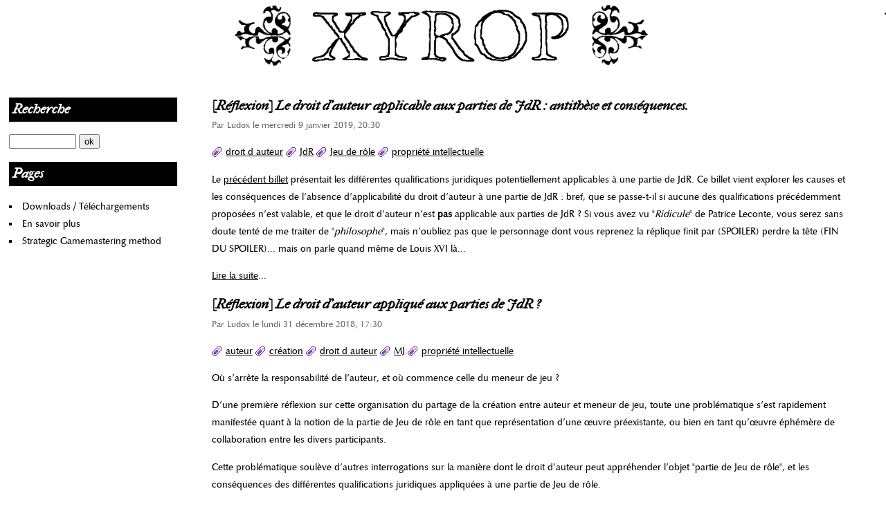

--- FILE ---
content_type: text/html; charset=UTF-8
request_url: https://blog.xyrop.com/page/2
body_size: 13679
content:
<!DOCTYPE html>
<html lang="fr">

<head>
  
    <meta charset="UTF-8">
    
      <title>Xyrop - page 2      </title>
     <!-- head-title -->
    
      <meta name="copyright" content="">
      
        <meta name="ROBOTS" content="INDEX, FOLLOW">
       <!-- meta-robots -->
      
        <meta name="description" lang="fr" content="">
        <meta name="author" content="">
        <meta name="date" content="2025-11-08T08:44:48+00:00">
       <!-- meta-entry -->
     <!-- head-meta -->
    
      <link rel="contents" title="Archives" href="https://blog.xyrop.com/archive">
                                                        <link rel="prev" title="billets précédents" href="https://blog.xyrop.com/page/3">
                                      <link rel="next" title="billets suivants" href="https://blog.xyrop.com/">
                                      <link rel="chapter" href="https://blog.xyrop.com/post/2019/01/09/%5BR%C3%A9flexion%5D-Droit-d-auteur-non-applicable-JdR" title="[Réflexion] Le droit d'auteur applicable aux parties de JdR : antithèse et conséquences.">
                      <link rel="chapter" href="https://blog.xyrop.com/post/2018/12/31/%5BR%C3%A9flexion%5D-Droit-d-auteur-JdR" title="[Réflexion] Le droit d'auteur appliqué aux parties de JdR ?">
                      <link rel="chapter" href="https://blog.xyrop.com/post/2018/10/29/%5BD1000-et-D100%5D-Ateliers-conf%C3%A9rences-les-2-et-3-novembre-2018" title="[D1000 et D100] Ateliers-conférences les 2 et 3 novembre 2018">
                      <link rel="chapter" href="https://blog.xyrop.com/post/%5BTactique-de-ma%C3%AEtrise%5D-Alea-incertitude-information-jet2de" title="[Tactique de maîtrise] Aléa, incertitude et rétention d'informations : usages du lancer de dés en JdR">
                      <link rel="chapter" href="https://blog.xyrop.com/post/2018/05/03/%5BTactique-de-ma%C3%AEtrise%5D-Sc%C3%A9nario-retors-gr%C3%A2ce-au-diagramme-d-Ishikawa" title="[Tactique de maîtrise] Scénario basé sur un diagramme d'Ishikawa">
                      <link rel="chapter" href="https://blog.xyrop.com/post/2018/04/09/Strategic-gamemastering%2C-part-5-%3A-Converting-THACOSG-links-into-scenes" title="Strategic gamemastering, part 5 : Converting THACOSG links into scenes">
                      <link rel="chapter" href="https://blog.xyrop.com/post/2018/01/22/%5BTactique-de-ma%C3%AEtrise%5D-Mener-une-partie-de-2-heures-maximum-en-convention-ou-salon" title="[Tactique de maîtrise] Mener une partie de 2 heures maximum en convention ou salon">
                      <link rel="chapter" href="https://blog.xyrop.com/post/2017/11/06/Strategic-Gamemastering%2C-part-4%3A-Matrix-campaigns" title="Strategic Gamemastering, part 4: Matrix campaigns">
                      <link rel="chapter" href="https://blog.xyrop.com/post/2017/10/10/%5BOctogones-2017%5D-Supports-de-conf%C3%A9rence" title="[Octogones 2017] Supports de conférence">
                      <link rel="chapter" href="https://blog.xyrop.com/post/2017/09/24/%5BH3P%5D-Casus-Belli-22-et-le-Clan-des-%C3%A9perviers" title="[H3P] Casus Belli 22 et le Clan des éperviers">
                      <link rel="chapter" href="https://blog.xyrop.com/post/H3P-version-abregee" title="[H3P] Une nouvelle version de Héros comme Trois Pommes est disponible !">
                      <link rel="chapter" href="https://blog.xyrop.com/post/%5BStrat%C3%A9gie-de-ma%C3%AEtrise%5D-Strategic-Gamemastering-traduit-sur-PTGPTB" title="[Stratégie de maîtrise] Strategic Gamemastering traduit sur PTGPTB !">
                      <link rel="chapter" href="https://blog.xyrop.com/post/2017/06/27/%5BRetex%5D-JdR-minimal" title="[Retour d'expérience] JdR en conditions minimales">
                      <link rel="chapter" href="https://blog.xyrop.com/post/2017/07/03/%5BAide-de-jeu%5D-Regles-multisystemes-Belgariade" title="[Aide de jeu] Règles multisystèmes pour les sorciers de la Belgariade et la Mallorée">
                      <link rel="chapter" href="https://blog.xyrop.com/post/2017/06/19/Placement-MJ" title="[Tactique de maîtrise] Le placement du MJ à la table de jeu">
                      <link rel="chapter" href="https://blog.xyrop.com/post/%5BAide-de-jeu%5D-Cr%C3%A9er-un-univers-de-jeu-de-r%C3%B4le-%3A-pr%C3%A9requis-et-m%C3%A9thodes" title="[Aide de jeu] Créer un univers de jeu de rôle : prérequis et méthodes">
                      <link rel="chapter" href="https://blog.xyrop.com/post/paradoxe-PV" title="[Tactique de maîtrise] Le paradoxe des Points de Vie">
                      <link rel="chapter" href="https://blog.xyrop.com/post/2016/11/07/%5BTactique-de-ma%C3%AEtrise%5D-Les-trois-%C3%A9tats-du-joueur%2C-et-comment-les-exploiter" title="[Tactique de maîtrise] Les trois états du joueur">
                      <link rel="chapter" href="https://blog.xyrop.com/post/Illustration-musicale-en-JdR" title="[Aide de jeu] Illustration musicale en JdR">
                      <link rel="chapter" href="https://blog.xyrop.com/post/Octogones2016-Optimisation" title="[Octogones 2016] Conférence &quot;Tactiques d'optimisation des parties de jeu de rôle&quot;">
            <link rel="alternate" type="application/atom+xml" title="Atom 1.0" href="https://blog.xyrop.com/feed/atom">
      <link rel="meta" type="application/xbel+xml" title="Blogroll" href="https://blog.xyrop.com/xbel">
     <!-- head-linkrel -->
    <link rel="preload" href="/themes/customCSS/style.css" as="style">
<link rel="stylesheet" type="text/css" href="/themes/customCSS/style.css" media="screen">
<link rel="stylesheet" type="text/css" href="https://blog.xyrop.com/?pf=print.css" media="print">
  <link rel="preload" href="https://blog.xyrop.com/?pf=jquery/3.7.1/jquery.js" as="script">
  <script src="https://blog.xyrop.com/?pf=jquery/3.7.1/jquery.js"></script>
<link rel="preload" href="https://blog.xyrop.com/?pf=util.js" as="script">
  <link rel="preload" href="https://blog.xyrop.com/?pf=legacy.js" as="script">
  <script src="https://blog.xyrop.com/?pf=legacy.js"></script>
<script src="https://blog.xyrop.com/?pf=util.js"></script>


<link rel="stylesheet" href="https://blog.xyrop.com/?pf=public.css" type="text/css" media="screen">
<link rel="icon" type="image/x-icon" href="https://blog.xyrop.com/public/favicon.ico" />
<!--[if IE]><link rel="shortcut icon" type="image/x-icon" href="https://blog.xyrop.com/public/favicon.ico" /><![endif]-->
<link rel="stylesheet" type="text/css" href="/public/customCSS.css" media="screen">

   <!-- html-head -->
</head>


  <body class="dc-home ">



  <div id="page">
    
      
        <div id="top" role="banner">
  <h1><span><a href="https://blog.xyrop.com/">Xyrop</a></span></h1>

  </div>
<p id="prelude" role="navigation"><a href="#main">Aller au contenu</a> |
  <a href="#blognav">Aller au menu</a> |
  <a href="#search">Aller à la recherche</a></p>

       <!-- page-top -->
      <div id="wrapper">
        
          <div id="main" role="main">
            
              
                              
              <div id="content">
                
                                      <div id="p58" class="post odd first" lang="fr" role="article">

                                              <p class="day-date">mercredi  9 janvier 2019</p>
                                            <h2 class="post-title"><a href="https://blog.xyrop.com/post/2019/01/09/%5BR%C3%A9flexion%5D-Droit-d-auteur-non-applicable-JdR">[Réflexion] Le droit d'auteur applicable aux parties de JdR : antithèse et conséquences.</a></h2>
                      <p class="post-info">Par Ludox                        le mercredi  9 janvier 2019, 20:30                                              </p>
                                                                        <ul class="post-tags">
                                                <li><a href="https://blog.xyrop.com/tag/droit%20d%20auteur">droit d auteur</a></li>
                                                                                              <li><a href="https://blog.xyrop.com/tag/JdR">JdR</a></li>
                                                                                              <li><a href="https://blog.xyrop.com/tag/Jeu%20de%20r%C3%B4le">Jeu de rôle</a></li>
                                                                                              <li><a href="https://blog.xyrop.com/tag/propri%C3%A9t%C3%A9%20intellectuelle">propriété intellectuelle</a></li>
                                                  </ul>
                                              
                      
                                              <div class="post-content"><p>Le <a href="/index.php/post/2018/12/31/%5BR%C3%A9flexion%5D-Droit-d-auteur-JdR">précédent billet</a> présentait les différentes qualifications juridiques potentiellement applicables à une partie de JdR.
Ce billet vient explorer les causes et les conséquences de l'absence d'applicabilité du droit d'auteur à une partie de JdR : bref, que se passe-t-il si aucune des qualifications précédemment proposées n'est valable, et que le droit d'auteur n'est <strong>pas</strong> applicable aux parties de JdR ?
Si vous avez vu "<em>Ridicule</em>" de Patrice Leconte, vous serez sans doute tenté de me traiter de "<em>philosophe</em>", mais n'oubliez pas que le personnage dont vous reprenez la réplique finit par (SPOILER) perdre la tête (FIN DU SPOILER)... mais on parle quand même de Louis XVI là...</p></div>
                        <p class="read-it"><a href="https://blog.xyrop.com/post/2019/01/09/%5BR%C3%A9flexion%5D-Droit-d-auteur-non-applicable-JdR"
                        title="Lire la suite [Réflexion] Le droit d'auteur applicable aux parties de JdR : antithèse et conséquences.">Lire la suite</a><span class="readmore-ellipsis">...</span></p>
                      
                      
                      
                                                                                                                                  </div>
                                                          <div id="p59" class="post  " lang="fr" role="article">

                                              <p class="day-date">lundi 31 décembre 2018</p>
                                            <h2 class="post-title"><a href="https://blog.xyrop.com/post/2018/12/31/%5BR%C3%A9flexion%5D-Droit-d-auteur-JdR">[Réflexion] Le droit d'auteur appliqué aux parties de JdR ?</a></h2>
                      <p class="post-info">Par Ludox                        le lundi 31 décembre 2018, 17:30                                              </p>
                                                                        <ul class="post-tags">
                                                <li><a href="https://blog.xyrop.com/tag/auteur">auteur</a></li>
                                                                                              <li><a href="https://blog.xyrop.com/tag/cr%C3%A9ation">création</a></li>
                                                                                              <li><a href="https://blog.xyrop.com/tag/droit%20d%20auteur">droit d auteur</a></li>
                                                                                              <li><a href="https://blog.xyrop.com/tag/MJ">MJ</a></li>
                                                                                              <li><a href="https://blog.xyrop.com/tag/propri%C3%A9t%C3%A9%20intellectuelle">propriété intellectuelle</a></li>
                                                  </ul>
                                              
                      
                                              <div class="post-content"><p>Où s'arrête la responsabilité de l'auteur, et où commence celle du meneur de jeu ?</p>


<p>D'une première réflexion sur cette organisation du partage de la création entre auteur et meneur de jeu, toute une problématique s'est rapidement manifestée quant à la notion de la partie de Jeu de rôle en tant que représentation d'une œuvre préexistante, ou bien en tant qu’œuvre éphémère de collaboration entre les divers participants.</p>


<p>Cette problématique soulève d'autres interrogations sur la manière dont le droit d'auteur peut appréhender l'objet "partie de Jeu de rôle", et les conséquences des différentes qualifications juridiques appliquées à une partie de Jeu de rôle.</p>


<p>Bref, un avertissement est de rigueur : ceci est un billet juridique assez trapu (que certains trouveront sans doute soporifique) basé sur l'état du droit (et du JdR) à la fin de l'année 2018, et qui ne sera probablement jamais mis à jour.</p></div>
                        <p class="read-it"><a href="https://blog.xyrop.com/post/2018/12/31/%5BR%C3%A9flexion%5D-Droit-d-auteur-JdR"
                        title="Lire la suite [Réflexion] Le droit d'auteur appliqué aux parties de JdR ?">Lire la suite</a><span class="readmore-ellipsis">...</span></p>
                      
                      
                      
                                              <p class="post-info-co">
                                                                    <a href="https://blog.xyrop.com/post/2018/12/31/%5BR%C3%A9flexion%5D-Droit-d-auteur-JdR#comments" class="comment_count">4 commentaires</a>
                                                                                                                </p>
                                          </div>
                                                          <div id="p6" class="post odd " lang="fr" role="article">

                                              <p class="day-date">lundi 29 octobre 2018</p>
                                            <h2 class="post-title"><a href="https://blog.xyrop.com/post/2018/10/29/%5BD1000-et-D100%5D-Ateliers-conf%C3%A9rences-les-2-et-3-novembre-2018">[D1000 et D100] Ateliers-conférences les 2 et 3 novembre 2018</a></h2>
                      <p class="post-info">Par Ludox                        le lundi 29 octobre 2018, 15:46                                              </p>
                                                                        <ul class="post-tags">
                                                <li><a href="https://blog.xyrop.com/tag/Atelier">Atelier</a></li>
                                                                                              <li><a href="https://blog.xyrop.com/tag/Jeu%20de%20r%C3%B4le">Jeu de rôle</a></li>
                                                                                              <li><a href="https://blog.xyrop.com/tag/mener%20une%20partie">mener une partie</a></li>
                                                                                              <li><a href="https://blog.xyrop.com/tag/MJ">MJ</a></li>
                                                                                              <li><a href="https://blog.xyrop.com/tag/%C3%89v%C3%A9nement">Événement</a></li>
                                                  </ul>
                                              
                      
                      
                                              <div class="post-content"><p>Les 2 et 3 novembre 2018, deux ateliers-conférences se tiendront au Pavillon
des Canaux, 39 quai de la Loire, 75019 Paris, France. Le samedi 3 novembre, ces
ateliers seront suivis de parties de démonstration de JdR sur une thématique
horrifique : c'est halloween, c'est normal.</p>
<h2>Atelier : Mener une course poursuite - 02 Novembre 2018, de 19 à 20
heures</h2>
<p>De nombreux jeux de rôles tentent d’émuler des scènes tirées d’autres média
narratifs comme par exemple les films de cinéma et surtout les films d’action.
Passage quasiment obligé de ce type d’histoire, la scène de poursuite, où les
protagonistes prennent en chasse un antagoniste, ou au contraire sont eux-mêmes
pourchassés. Or, très souvent, les meneurs de jeu (et les réalisateurs de films
!) échouent à créer une scène de poursuite captivante. Cet atelier décortique
la mécanique de ces scènes et vous propose en séance de créer vous-même votre
propre scène de poursuite, la plus palpitante que vous ayez jamais
imaginée !</p>
<p><strong>Inscriptions gratuites mais indispensables sur Eventbrite :</strong>
<a href="bit.ly/2E6QHeP">bit.ly/2E6QHeP</a></p>
<h2>Conférence : Tuer les personnages-joueurs - 03 Novembre 2018, de 15
heures à 16 heures 30</h2>
<p>On dit souvent qu’il n’y a pas de gagnants dans une partie de JdR, mais
seulement des survivants. Est-ce à dire que les joueurs dont les personnages
sont morts ont échoué ? La mort des PJ doit-elle être vraiment la fin de
la partie, voire celle de la campagne ? Et si les PJ ne risquent rien,
comment leur faire ressentir l’importance de ce qu’ils vivent ? Cet
atelier d’1h30 vous donnera des astuces pour gérer le risque de mort des PJ
ainsi que sa survenance. Après cela, il sera temps d’en finir définitivement
avec le sentiment d’impunité de ces PJ irresponsables !</p>
<p><strong>Inscriptions gratuites mais indispensables sur Eventbrite :</strong>
<a href="bit.ly/2IMB7Um">bit.ly/2IMB7Um</a></p>
<h2>Parties de jeu de rôle - samedi 03 novembre de 17 à 18 heures et de 18 à 19
heures</h2>
<p>Avec les jeux suivants : Friday Night Zombi, Sombre, Pathfinder,
Donjons &amp; Dragons.</p>
<p><strong>Inscriptions gratuites mais indispensables sur Eventbrite :</strong>
<a href="bit.ly/2CzmT9p">bit.ly/2CzmT9p</a></p>
<p><strong>Événement organisé avec le soutien inconditionnel et la logistique
brillante de D1000 et D100, et du Pavillon des Canaux. Allez leur dire merci
!</strong></p>
<p><a href="http://d1000etd100.com/">http://d1000etd100.com/</a></p>
<p><a href="http://www.pavillondescanaux.com/">http://www.pavillondescanaux.com/</a></p>
<p><a href="http://www.pavillondescanaux.com/conference-sur-les-jeux-de-role-jeux-de-roles/">
http://www.pavillondescanaux.com/conference-sur-les-jeux-de-role-jeux-de-roles/</a></p></div>
                      
                      
                                                                                                                                  </div>
                                                          <div id="p60" class="post  " lang="fr" role="article">

                                              <p class="day-date">mercredi 12 septembre 2018</p>
                                            <h2 class="post-title"><a href="https://blog.xyrop.com/post/%5BTactique-de-ma%C3%AEtrise%5D-Alea-incertitude-information-jet2de">[Tactique de maîtrise] Aléa, incertitude et rétention d'informations : usages du lancer de dés en JdR</a></h2>
                      <p class="post-info">Par Ludox                        le mercredi 12 septembre 2018, 12:28                                              </p>
                                                                        <ul class="post-tags">
                                                <li><a href="https://blog.xyrop.com/tag/al%C3%A9a">aléa</a></li>
                                                                                              <li><a href="https://blog.xyrop.com/tag/conseils">conseils</a></li>
                                                                                              <li><a href="https://blog.xyrop.com/tag/d%C3%A9s">dés</a></li>
                                                                                              <li><a href="https://blog.xyrop.com/tag/MJ">MJ</a></li>
                                                                                              <li><a href="https://blog.xyrop.com/tag/Pratique">Pratique</a></li>
                                                                                              <li><a href="https://blog.xyrop.com/tag/tactique%20de%20ma%C3%AEtrise">tactique de maîtrise</a></li>
                                                                                              <li><a href="https://blog.xyrop.com/tag/Tactique%20de%20ma%C3%AEtrise">Tactique de maîtrise</a></li>
                                                  </ul>
                                              
                      
                                              <div class="post-content"><p>La plupart des jeux de rôle sur table présentent l'usage des dés de la manière suivante :</p>
<ul>
<li>une action impossible échoue toujours ;</li>
<li>une action inratable réussit toujours ;</li>
<li>quand on ne sait pas si l'action est impossible ou inratable, on lance les dés.</li>
</ul>


<p>Le lancer les dés a cependant d'autres usages et impacts, et ce billet a pour objet de poser mes propres réflexions - peut-être bien vaines et sans fondement - sur le sujet.</p></div>
                        <p class="read-it"><a href="https://blog.xyrop.com/post/%5BTactique-de-ma%C3%AEtrise%5D-Alea-incertitude-information-jet2de"
                        title="Lire la suite [Tactique de maîtrise] Aléa, incertitude et rétention d'informations : usages du lancer de dés en JdR">Lire la suite</a><span class="readmore-ellipsis">...</span></p>
                      
                      
                      
                                              <p class="post-info-co">
                                                                    <a href="https://blog.xyrop.com/post/%5BTactique-de-ma%C3%AEtrise%5D-Alea-incertitude-information-jet2de#comments" class="comment_count">2 commentaires</a>
                                                                                                                </p>
                                          </div>
                                                          <div id="p46" class="post odd " lang="fr" role="article">

                                              <p class="day-date">jeudi  3 mai 2018</p>
                                            <h2 class="post-title"><a href="https://blog.xyrop.com/post/2018/05/03/%5BTactique-de-ma%C3%AEtrise%5D-Sc%C3%A9nario-retors-gr%C3%A2ce-au-diagramme-d-Ishikawa">[Tactique de maîtrise] Scénario basé sur un diagramme d'Ishikawa</a></h2>
                      <p class="post-info">Par Ludox                        le jeudi  3 mai 2018, 13:56                                              </p>
                                                                        <ul class="post-tags">
                                                <li><a href="https://blog.xyrop.com/tag/conseils">conseils</a></li>
                                                                                              <li><a href="https://blog.xyrop.com/tag/JdR">JdR</a></li>
                                                                                              <li><a href="https://blog.xyrop.com/tag/Jeu%20de%20r%C3%B4le">Jeu de rôle</a></li>
                                                                                              <li><a href="https://blog.xyrop.com/tag/ma%C3%AEtriser">maîtriser</a></li>
                                                                                              <li><a href="https://blog.xyrop.com/tag/mener%20une%20partie">mener une partie</a></li>
                                                                                              <li><a href="https://blog.xyrop.com/tag/meneur%20de%20jeu">meneur de jeu</a></li>
                                                                                              <li><a href="https://blog.xyrop.com/tag/MJ">MJ</a></li>
                                                                                              <li><a href="https://blog.xyrop.com/tag/Pratique">Pratique</a></li>
                                                                                              <li><a href="https://blog.xyrop.com/tag/Tactique%20de%20ma%C3%AEtrise">Tactique de maîtrise</a></li>
                                                                                              <li><a href="https://blog.xyrop.com/tag/tactique%20de%20ma%C3%AEtrise">tactique de maîtrise</a></li>
                                                  </ul>
                                              
                      
                                              <div class="post-content"><p>Très souvent, les scénarios que l'on peut trouver dans le commerce contiennent des phases narrativement simplistes où le meneur doit faire en sorte que s'accumulent les péripéties, les revers pour les personnages-joueurs. On trouve un inventaire des difficultés envisageables, disponibles pour le meneur de jeu. Ainsi le voyage est agrémenté de péripéties telles que : la caravane est attaquée par des brigands, un dromadaire se blesse, un puits est à sec, etc.</p>


<p>Ces péripéties apparaissent au final aux joueurs comme dictées par l'arbitraire du meneur de jeu ou de l'auteur du scénario. Il existe cependant une manière simple et efficace de faire survenir ces péripéties d'une manière extrêmement logique, qui donnera l'impression aux personnages-joueurs qu'ils sont les seuls responsables de la situation insoluble dans laquelle ils se retrouveront.</p>


<p>Cette tactique de maîtrise est basée sur un détournement d'usage d'un outil appelé diagramme d'Ishikawa, et ce billet reprend, tout en la détaillant et en l'approfondissant, l'une des sections (diapositives 12 à 16) de la présentation disponible <a href="/public/Gamemastering/Atelier_Masterclass_Tuez_vos_PJ.pdf">ici</a>.</p></div>
                        <p class="read-it"><a href="https://blog.xyrop.com/post/2018/05/03/%5BTactique-de-ma%C3%AEtrise%5D-Sc%C3%A9nario-retors-gr%C3%A2ce-au-diagramme-d-Ishikawa"
                        title="Lire la suite [Tactique de maîtrise] Scénario basé sur un diagramme d'Ishikawa">Lire la suite</a><span class="readmore-ellipsis">...</span></p>
                      
                      
                      
                                                                                                                                  </div>
                                                          <div id="p61" class="post  " lang="en" role="article">

                                              <p class="day-date">lundi  9 avril 2018</p>
                                            <h2 class="post-title"><a href="https://blog.xyrop.com/post/2018/04/09/Strategic-gamemastering%2C-part-5-%3A-Converting-THACOSG-links-into-scenes">Strategic gamemastering, part 5 : Converting THACOSG links into scenes</a></h2>
                      <p class="post-info">Par Ludox                        le lundi  9 avril 2018, 14:11                                              </p>
                                                                        <ul class="post-tags">
                                                <li><a href="https://blog.xyrop.com/tag/gamemastering">gamemastering</a></li>
                                                                                              <li><a href="https://blog.xyrop.com/tag/GM%20Tools">GM Tools</a></li>
                                                                                              <li><a href="https://blog.xyrop.com/tag/Optimization">Optimization</a></li>
                                                                                              <li><a href="https://blog.xyrop.com/tag/RPG%20theory">RPG theory</a></li>
                                                                                              <li><a href="https://blog.xyrop.com/tag/Scenes">Scenes</a></li>
                                                                                              <li><a href="https://blog.xyrop.com/tag/Strategic%20gamemastering">Strategic gamemastering</a></li>
                                                                                              <li><a href="https://blog.xyrop.com/tag/Tactical%20gamemastering">Tactical gamemastering</a></li>
                                                                                              <li><a href="https://blog.xyrop.com/tag/THACO">THACO</a></li>
                                                  </ul>
                                              
                      
                                              <div class="post-content"><p>Having performed the prescribed steps of the strategic gamemastering methodology, the strategist GM now has obtained the requisite <a href="/index.php/post/2014/08/29/Strategic-Gamemastering-part-2">THACOSG</a>.</p>


<p>Accordingly, this THACOSG provides the GM with :</p>
<ul>
<li>an overview of all objects (Themes, Locations, NPCs &amp; Items) which are common to your players' respective creative agendas ;</li>
<li>a list of all the links that the GM has created in order to increase the number and interdependencies of objects across the player-characters.</li>
</ul>


<p>A question remains : how to switch from a strategic level of gamemastering to a tactical level ? Which concepts should be converted into scenes ? How to create these scenes ?</p>


<p>This post aims at answering these questions.</p></div>
                        <p class="read-it"><a href="https://blog.xyrop.com/post/2018/04/09/Strategic-gamemastering%2C-part-5-%3A-Converting-THACOSG-links-into-scenes"
                        title="Lire la suite Strategic gamemastering, part 5 : Converting THACOSG links into scenes">Lire la suite</a><span class="readmore-ellipsis">...</span></p>
                      
                      
                      
                                                                                                                                  </div>
                                                          <div id="p57" class="post odd " lang="fr" role="article">

                                              <p class="day-date">lundi 22 janvier 2018</p>
                                            <h2 class="post-title"><a href="https://blog.xyrop.com/post/2018/01/22/%5BTactique-de-ma%C3%AEtrise%5D-Mener-une-partie-de-2-heures-maximum-en-convention-ou-salon">[Tactique de maîtrise] Mener une partie de 2 heures maximum en convention ou salon</a></h2>
                      <p class="post-info">Par Ludox                        le lundi 22 janvier 2018, 10:35                                              </p>
                                                                        <ul class="post-tags">
                                                <li><a href="https://blog.xyrop.com/tag/Aide%20de%20jeu">Aide de jeu</a></li>
                                                                                              <li><a href="https://blog.xyrop.com/tag/conseils">conseils</a></li>
                                                                                              <li><a href="https://blog.xyrop.com/tag/convention">convention</a></li>
                                                                                              <li><a href="https://blog.xyrop.com/tag/JdR">JdR</a></li>
                                                                                              <li><a href="https://blog.xyrop.com/tag/mener%20une%20partie">mener une partie</a></li>
                                                                                              <li><a href="https://blog.xyrop.com/tag/MJ">MJ</a></li>
                                                                                              <li><a href="https://blog.xyrop.com/tag/Personnages%20pr%C3%A9cr%C3%A9%C3%A9s">Personnages précréés</a></li>
                                                                                              <li><a href="https://blog.xyrop.com/tag/Retour%20d%20exp%C3%A9rience">Retour d expérience</a></li>
                                                                                              <li><a href="https://blog.xyrop.com/tag/salon">salon</a></li>
                                                                                              <li><a href="https://blog.xyrop.com/tag/tactique%20de%20ma%C3%AEtrise">tactique de maîtrise</a></li>
                                                  </ul>
                                              
                      
                                              <div class="post-content"><p><em></em>La tendance sur les salons et conventions depuis les 5 dernières années est en effet au raccourcissement de la durée que les visiteurs des salons sont prêts à accorder à leur participation à des parties de JdR. Cela peut sembler paradoxal pour une activité qui est connue pour être consommatrice en temps, mais c'est pourtant ce qui se passe : annoncez aux visiteurs qu'ils vont rester 3h30 assis sur une chaise, et ils vont s'inquiéter voire renoncer à venir à la table de jeu. Or, que vous souhaitiez mettre en œuvre une simple démonstration ou faire connaître votre jeu, l'intérêt de la partie que vous proposez en salon est précisément faire venir des joueurs à votre table de JdR et non de les faire fuir !
Après 15 ans au moins passés à mener et participer à des parties de JdR au cours de conventions et salons consacrés, cet article présente quelques conseils nés de l'expérience pratique - comme disent nos amis anglophones : YMMV (<em>Your Mileage May Vary</em>).</p></div>
                        <p class="read-it"><a href="https://blog.xyrop.com/post/2018/01/22/%5BTactique-de-ma%C3%AEtrise%5D-Mener-une-partie-de-2-heures-maximum-en-convention-ou-salon"
                        title="Lire la suite [Tactique de maîtrise] Mener une partie de 2 heures maximum en convention ou salon">Lire la suite</a><span class="readmore-ellipsis">...</span></p>
                      
                      
                      
                                              <p class="post-info-co">
                                                                    <a href="https://blog.xyrop.com/post/2018/01/22/%5BTactique-de-ma%C3%AEtrise%5D-Mener-une-partie-de-2-heures-maximum-en-convention-ou-salon#comments" class="comment_count">6 commentaires</a>
                                                                                                                </p>
                                          </div>
                                                          <div id="p39" class="post  " lang="en" role="article">

                                              <p class="day-date">jeudi 14 décembre 2017</p>
                                            <h2 class="post-title"><a href="https://blog.xyrop.com/post/2017/11/06/Strategic-Gamemastering%2C-part-4%3A-Matrix-campaigns">Strategic Gamemastering, part 4: Matrix campaigns</a></h2>
                      <p class="post-info">Par Ludox                        le jeudi 14 décembre 2017, 10:57                                              </p>
                                                                        <ul class="post-tags">
                                                <li><a href="https://blog.xyrop.com/tag/Creative%20agenda">Creative agenda</a></li>
                                                                                              <li><a href="https://blog.xyrop.com/tag/gamemastering">gamemastering</a></li>
                                                                                              <li><a href="https://blog.xyrop.com/tag/GM%20Tools">GM Tools</a></li>
                                                                                              <li><a href="https://blog.xyrop.com/tag/Matrix%20campaigns">Matrix campaigns</a></li>
                                                                                              <li><a href="https://blog.xyrop.com/tag/ma%C3%AEtrise%20strat%C3%A9gique">maîtrise stratégique</a></li>
                                                                                              <li><a href="https://blog.xyrop.com/tag/Optimization">Optimization</a></li>
                                                                                              <li><a href="https://blog.xyrop.com/tag/Strategic%20gamemastering">Strategic gamemastering</a></li>
                                                  </ul>
                                              
                      
                                              <div class="post-content"><p>You've read <a href="/index.php/post/From-RPG-theory-to-Gamemastering-Strategy">all</a> <a href="/index.php/post/2014/08/29/Strategic-Gamemastering-part-2">three</a> <a href="/index.php/post/2015/09/02/Strategic-Gamemastering-part-3-Flags-THACOSG-PlotHooks">installments</a> of the Strategic Gamemastering posts, and you're telling yourself that while the method certainly could work for one-shot scenarios with strongly divergent characters, you are still in doubt that the THACOSG tool could manage the several pre-written adventures, modules or 50-scenario campaign that you have bought for your favorite game.</p>


<p>Your main issue is that if, in accordance to the process described in <a href="/index.php/post/2015/09/02/Strategic-Gamemastering-part-3-Flags-THACOSG-PlotHooks">Part 3 of Strategic Gamemastering</a>, you decompose a single scenario into its base components and enter them into the THACOSG for subsequent exploitation, the player-characters will enter the scenario in a manner certainly consistent with their own objectives or background, but probably not in the manner envisioned by the scenario author but by each following their own creative agendas.</p>


<p>Since player-characters will be entering the narrative threads of the scenario in an uncontrollable and unpredictable manner, there is also a definite possibility that the scenario will unfold in a manner wildly different from the author-driven narrative direction. This, of course, implies a massive uncertainty as to whether the ending of the scenario will match the beginning of the next campaign scenario as envisioned by the campaign designers !</p>


<p>These reservations are quite legitimate. However, the Strategic Gamemastering method also provides for long-winded campaigns and even follow-up campaigns. This post will show you how.</p></div>
                        <p class="read-it"><a href="https://blog.xyrop.com/post/2017/11/06/Strategic-Gamemastering%2C-part-4%3A-Matrix-campaigns"
                        title="Lire la suite Strategic Gamemastering, part 4: Matrix campaigns">Lire la suite</a><span class="readmore-ellipsis">...</span></p>
                      
                      
                      
                                                                                                                                  </div>
                                                          <div id="p49" class="post odd " lang="fr" role="article">

                                              <p class="day-date">mardi 10 octobre 2017</p>
                                            <h2 class="post-title"><a href="https://blog.xyrop.com/post/2017/10/10/%5BOctogones-2017%5D-Supports-de-conf%C3%A9rence">[Octogones 2017] Supports de conférence</a></h2>
                      <p class="post-info">Par Ludox                        le mardi 10 octobre 2017, 12:42                                              </p>
                                                                        <ul class="post-tags">
                                                <li><a href="https://blog.xyrop.com/tag/Aide%20de%20jeu">Aide de jeu</a></li>
                                                                                              <li><a href="https://blog.xyrop.com/tag/ma%C3%AEtrise%20strat%C3%A9gique">maîtrise stratégique</a></li>
                                                                                              <li><a href="https://blog.xyrop.com/tag/ma%C3%AEtriser">maîtriser</a></li>
                                                                                              <li><a href="https://blog.xyrop.com/tag/mener%20une%20partie">mener une partie</a></li>
                                                                                              <li><a href="https://blog.xyrop.com/tag/meneur%20de%20jeu">meneur de jeu</a></li>
                                                                                              <li><a href="https://blog.xyrop.com/tag/Octogones">Octogones</a></li>
                                                                                              <li><a href="https://blog.xyrop.com/tag/Salon">Salon</a></li>
                                                                                              <li><a href="https://blog.xyrop.com/tag/Strategic%20gamemastering">Strategic gamemastering</a></li>
                                                  </ul>
                                              
                      
                      
                                              <div class="post-content"><p>Suite à la convention Octogones 2017 qui s'est tenue les 7 et 8 octobre 2017
au Double Mixte à Villeurbanne, voici les supports de chacun des ateliers
spécialisés &quot;Mener des parties de jeu de rôle&quot; qui y ont été présentés.</p>
<p><a href="/public/Gamemastering/2017_10_08_Maitrise_Strategique.pdf">Support
de la conférence interactive &quot;Maîtrise Stratégique&quot; - Octogones 2017</a> (pdf
en français)</p>
<p><a href="/public/Gamemastering/2017_10_07_Devenir_MJ.pdf">Support de
l'atelier &quot;Devenir Meneur de Jeu&quot; - Octogones 2017</a> (pdf en français)</p>
<p>Toutes questions et remarques sont bien évidemment les bienvenues en
commentaires ou par courrier électronique.</p></div>
                      
                      
                                              <p class="post-info-co">
                                                                    <a href="https://blog.xyrop.com/post/2017/10/10/%5BOctogones-2017%5D-Supports-de-conf%C3%A9rence#comments" class="comment_count">un commentaire</a>
                                                                                                                </p>
                                          </div>
                                                          <div id="p42" class="post  " lang="fr" role="article">

                                              <p class="day-date">lundi 25 septembre 2017</p>
                                            <h2 class="post-title"><a href="https://blog.xyrop.com/post/2017/09/24/%5BH3P%5D-Casus-Belli-22-et-le-Clan-des-%C3%A9perviers">[H3P] Casus Belli 22 et le Clan des éperviers</a></h2>
                      <p class="post-info">Par Ludox                        le lundi 25 septembre 2017, 08:56                                              </p>
                                                                        <ul class="post-tags">
                                                <li><a href="https://blog.xyrop.com/tag/Casus%20Belli">Casus Belli</a></li>
                                                                                              <li><a href="https://blog.xyrop.com/tag/Donjons%20et%20Dragons">Donjons et Dragons</a></li>
                                                                                              <li><a href="https://blog.xyrop.com/tag/DRS%205.0">DRS 5.0</a></li>
                                                                                              <li><a href="https://blog.xyrop.com/tag/H3P">H3P</a></li>
                                                                                              <li><a href="https://blog.xyrop.com/tag/H%C3%A9ros%20comme%20Trois%20Pommes">Héros comme Trois Pommes</a></li>
                                                                                              <li><a href="https://blog.xyrop.com/tag/Jeu%20de%20r%C3%B4le">Jeu de rôle</a></li>
                                                                                              <li><a href="https://blog.xyrop.com/tag/Personnages%20pr%C3%A9cr%C3%A9%C3%A9s">Personnages précréés</a></li>
                                                  </ul>
                                              
                      
                      
                                              <div class="post-content"><p>Le <a href="https://www.black-book-editions.fr/produit.php?id=4499" hreflang="fr">n°22 du magazine Casus Bell</a>i propose un univers de jeu,
<strong><em>Fadeloge-le-Vieil</em></strong>, afin d'incarner des adolescents et
de découvrir ainsi l'univers de Donjons &amp; Dragons 5e édition.</p>
<p>Afin de vous permettre un jeu en campagne sur la durée, le temps que sorte
le Casus Belli n°23, voici la conversion pour Héros comme Trois Pommes des
personnages précréés du &quot;Clan des Éperviers&quot;, prenant en compte les dernières
évolutions des règles de H3P.</p>
<p>Évidemment, ces personnages ont <em>in fine</em> vocation à devenir des
personnages adultes à part entière de Donjons &amp; Dragons 5 - les règles de
<a href="/public/H3P/H3P_Edition_Abregee.pdf" hreflang="fr">Héros comme Trois
Pommes</a> sont précisément faites pour ça.</p></div>
                      
                      
                                              <p class="post-info-co">
                                                                                                                <a href="https://blog.xyrop.com/post/2017/09/24/%5BH3P%5D-Casus-Belli-22-et-le-Clan-des-%C3%A9perviers#attachments" class="attach_count">une annexe</a>                                              </p>
                                          </div>
                                                          <div id="p38" class="post odd " lang="fr" role="article">

                                              <p class="day-date">samedi 16 septembre 2017</p>
                                            <h2 class="post-title"><a href="https://blog.xyrop.com/post/H3P-version-abregee">[H3P] Une nouvelle version de Héros comme Trois Pommes est disponible !</a></h2>
                      <p class="post-info">Par Ludox                        le samedi 16 septembre 2017, 12:48                                              </p>
                                                                        <ul class="post-tags">
                                                <li><a href="https://blog.xyrop.com/tag/Donjons%20et%20dragons">Donjons et dragons</a></li>
                                                                                              <li><a href="https://blog.xyrop.com/tag/gratuit">gratuit</a></li>
                                                                                              <li><a href="https://blog.xyrop.com/tag/H3P">H3P</a></li>
                                                                                              <li><a href="https://blog.xyrop.com/tag/H%C3%A9ros%20comme%20Trois%20Pommes">Héros comme Trois Pommes</a></li>
                                                                                              <li><a href="https://blog.xyrop.com/tag/JdR">JdR</a></li>
                                                                                              <li><a href="https://blog.xyrop.com/tag/Jeu%20de%20r%C3%B4le">Jeu de rôle</a></li>
                                                                                              <li><a href="https://blog.xyrop.com/tag/Pathfinder">Pathfinder</a></li>
                                                  </ul>
                                              
                      
                      
                                              <div class="post-content"><p><a href="/public/H3P/H3P_Edition_Abregee.pdf">Une version abrégée de Héros
comme Trois Pommes est disponible !</a></p>
<p>Cette édition est dite abrégée, car la version complète de Héros comme Trois
Pommes encore en cours d'élaboration approfondira encore le cadre de campagne,
et présentera de nouveaux PNJ, de nouveaux scénarios, et de nouvelles
illustrations !</p>
<p>Outre tout ce que faisait déjà l'ancienne édition, cette édition abrégée,
qui fait quand même 150 pages, comprend :</p>
<ul>
<li>des conseils et techniques pour accélérer la création de
personnage ;</li>
<li>des classes remaniées, plus flexibles dans leur évolution et avec des
aptitudes plus amusantes que jamais, et rétrocompatibles avec les personnages
déjà existants ;</li>
<li>deux nouvelles éducations ;</li>
<li>une compatibilité avec le Document de Référence du Système 5.0 de Donjons
&amp; Dragons ;</li>
<li>la description d'un cadre de campagne (presque) complet ;</li>
<li>des encadrés décrivant des &quot;graines d'aventure&quot; ;</li>
<li>trois scénarios palpitants ;</li>
<li>beaucoup plus d'illustrations par des dessinateurs aussi talentueux que
généreux !</li>
</ul>
<p>Évidemment, tout cela est en <a href="/public/H3P/H3P_Edition_Abregee.pdf">téléchargement libre et gratuit.</a>.</p></div>
                      
                      
                                                                                                                                  </div>
                                                          <div id="p40" class="post  " lang="fr" role="article">

                                              <p class="day-date">jeudi  6 juillet 2017</p>
                                            <h2 class="post-title"><a href="https://blog.xyrop.com/post/%5BStrat%C3%A9gie-de-ma%C3%AEtrise%5D-Strategic-Gamemastering-traduit-sur-PTGPTB">[Stratégie de maîtrise] Strategic Gamemastering traduit sur PTGPTB !</a></h2>
                      <p class="post-info">Par Ludox                        le jeudi  6 juillet 2017, 11:11                                              </p>
                                                                        <ul class="post-tags">
                                                <li><a href="https://blog.xyrop.com/tag/Creative%20agenda">Creative agenda</a></li>
                                                                                              <li><a href="https://blog.xyrop.com/tag/gamemastering">gamemastering</a></li>
                                                                                              <li><a href="https://blog.xyrop.com/tag/GM">GM</a></li>
                                                                                              <li><a href="https://blog.xyrop.com/tag/GM%20Tools">GM Tools</a></li>
                                                                                              <li><a href="https://blog.xyrop.com/tag/JdR">JdR</a></li>
                                                                                              <li><a href="https://blog.xyrop.com/tag/Jeu%20de%20r%C3%B4le">Jeu de rôle</a></li>
                                                                                              <li><a href="https://blog.xyrop.com/tag/ma%C3%AEtrise%20strat%C3%A9gique">maîtrise stratégique</a></li>
                                                                                              <li><a href="https://blog.xyrop.com/tag/ma%C3%AEtriser">maîtriser</a></li>
                                                                                              <li><a href="https://blog.xyrop.com/tag/mener%20une%20partie">mener une partie</a></li>
                                                                                              <li><a href="https://blog.xyrop.com/tag/meneur%20de%20jeu">meneur de jeu</a></li>
                                                                                              <li><a href="https://blog.xyrop.com/tag/MJ">MJ</a></li>
                                                                                              <li><a href="https://blog.xyrop.com/tag/PTGPTB">PTGPTB</a></li>
                                                                                              <li><a href="https://blog.xyrop.com/tag/Strategic%20gamemastering">Strategic gamemastering</a></li>
                                                  </ul>
                                              
                      
                      
                                              <div class="post-content"><p>L'équipe de Places To Go, People To Be a eu la bonté (et le courage) de traduire en français intelligible mon <a href="/index.php/post/From-RPG-theory-to-Gamemastering-Strategy">premier billet de la série "Strategic Gamemastering"</a>. Qu'ils en soient loués et remerciés !</p>


<p>Voici le lien vers la traduction du billet :</p>


<p><strong>"<a href="http://ptgptb.fr/la-maitrise-de-jeu-strategique" hreflang="fr">La maîtrise de jeu stratégique</a>"</strong></p>


<p>Les billets suivants de la série "Strategic Gamemastering" sont accessibles via les liens ci-dessous :</p>

<ul>
<li><a href="/index.php/post/2014/08/29/Strategic-Gamemastering-part-2" hreflang="en">Strategic Gamemastering, part 2: Data organization and exploitation through the THACO</a></li>
<li><a href="/index.php/post/2015/09/02/Strategic-Gamemastering-part-3-Flags-THACO-PlotHooks" hreflang="en">Strategic Gamemastering, part 3: Flags, THACO, and plot hook writing practices</a></li>
</ul></div>
                      
                      
                                                                                                                                  </div>
                                                          <div id="p62" class="post odd " lang="fr" role="article">

                                              <p class="day-date">lundi  3 juillet 2017</p>
                                            <h2 class="post-title"><a href="https://blog.xyrop.com/post/2017/06/27/%5BRetex%5D-JdR-minimal">[Retour d'expérience] JdR en conditions minimales</a></h2>
                      <p class="post-info">Par Ludox                        le lundi  3 juillet 2017, 07:00                                              </p>
                                                                        <ul class="post-tags">
                                                <li><a href="https://blog.xyrop.com/tag/apocalypse">apocalypse</a></li>
                                                                                              <li><a href="https://blog.xyrop.com/tag/Exp%C3%A9rience">Expérience</a></li>
                                                                                              <li><a href="https://blog.xyrop.com/tag/I%20am%20a%20hero">I am a hero</a></li>
                                                                                              <li><a href="https://blog.xyrop.com/tag/infect%C3%A9s">infectés</a></li>
                                                                                              <li><a href="https://blog.xyrop.com/tag/JdR">JdR</a></li>
                                                                                              <li><a href="https://blog.xyrop.com/tag/minimum">minimum</a></li>
                                                                                              <li><a href="https://blog.xyrop.com/tag/Retour%20d%20exp%C3%A9rience">Retour d expérience</a></li>
                                                                                              <li><a href="https://blog.xyrop.com/tag/Tactique%20de%20ma%C3%AEtrise">Tactique de maîtrise</a></li>
                                                                                              <li><a href="https://blog.xyrop.com/tag/zombies">zombies</a></li>
                                                  </ul>
                                              
                      
                                              <div class="post-content"><p>Ce billet présente un <strong>retour d'expérience</strong> relatif à une partie de JdR dans des conditions minimales (voire de dénuement extrême) : sans dés ni feuilles de personnages prêtes, sans scénario construit, sans jeu ni univers particulier, a fortiori sans écran, plan de jeu, figurines, tables, et avec un temps très limité tant pour faire créer des personnages aux joueurs que pour dérouler la partie.</p>


<p>Les questions corollaires de ce billet sont les suivantes : qu'est-ce qui est vraiment nécessaire pour jouer ? De quels matériels est-il possible de se passer ? Par quoi ceux-ci peuvent-ils être remplacés ?</p>


<p>Ce billet est dédié aux <ins>créateurs géniaux</ins> du merveilleux <strong>JdRa "<em>Préhysterik</em>"</strong>, qui ont transformé ma manière de concevoir le JdR, et sans lesquels cette partie en conditions minimales n'aurait pas pu avoir lieu.</p></div>
                        <p class="read-it"><a href="https://blog.xyrop.com/post/2017/06/27/%5BRetex%5D-JdR-minimal"
                        title="Lire la suite [Retour d'expérience] JdR en conditions minimales">Lire la suite</a><span class="readmore-ellipsis">...</span></p>
                      
                      
                      
                                                                                                                                  </div>
                                                          <div id="p47" class="post  " lang="fr" role="article">

                                              <p class="day-date">lundi 26 juin 2017</p>
                                            <h2 class="post-title"><a href="https://blog.xyrop.com/post/2017/07/03/%5BAide-de-jeu%5D-Regles-multisystemes-Belgariade">[Aide de jeu] Règles multisystèmes pour les sorciers de la Belgariade et la Mallorée</a></h2>
                      <p class="post-info">Par Ludox                        le lundi 26 juin 2017, 07:00                                              </p>
                                                                        <ul class="post-tags">
                                                <li><a href="https://blog.xyrop.com/tag/Aide%20de%20jeu">Aide de jeu</a></li>
                                                                                              <li><a href="https://blog.xyrop.com/tag/Belgariade">Belgariade</a></li>
                                                                                              <li><a href="https://blog.xyrop.com/tag/D100">D100</a></li>
                                                                                              <li><a href="https://blog.xyrop.com/tag/D20">D20</a></li>
                                                                                              <li><a href="https://blog.xyrop.com/tag/Eddings">Eddings</a></li>
                                                                                              <li><a href="https://blog.xyrop.com/tag/JdR">JdR</a></li>
                                                                                              <li><a href="https://blog.xyrop.com/tag/Mallor%C3%A9e">Mallorée</a></li>
                                                                                              <li><a href="https://blog.xyrop.com/tag/Over%20the%20Edge">Over the Edge</a></li>
                                                                                              <li><a href="https://blog.xyrop.com/tag/r%C3%A8gles">règles</a></li>
                                                                                              <li><a href="https://blog.xyrop.com/tag/Sorcellerie">Sorcellerie</a></li>
                                                                                              <li><a href="https://blog.xyrop.com/tag/White%20Wolf">White Wolf</a></li>
                                                  </ul>
                                              
                      
                                              <div class="post-content"><p>Vous vous souvenez de la double saga "la Belgariade" et "la Mallorée" de David Eddings ? Y était décrite une sorte de magie élémentaire, un pouvoir donnant à ceux qui le possèdent la possibilité d'imposer directement leur volonté (le Vouloir) à la réalité, d'une manière directe, en extériorisant cette volonté via une parole, un geste, un acte quelconque (le Verbe).</p>


<p>Voici donc les règles qui permettent de simuler la Sorcellerie telle qu'elle est décrite dans ces ouvrages - pour des systèmes de règles divers et variés. Offrez-vous donc un petit plaisir régressif en lisant la suite de ce billet...</p></div>
                        <p class="read-it"><a href="https://blog.xyrop.com/post/2017/07/03/%5BAide-de-jeu%5D-Regles-multisystemes-Belgariade"
                        title="Lire la suite [Aide de jeu] Règles multisystèmes pour les sorciers de la Belgariade et la Mallorée">Lire la suite</a><span class="readmore-ellipsis">...</span></p>
                      
                      
                      
                                                                                                                                  </div>
                                                          <div id="p63" class="post odd " lang="fr" role="article">

                                              <p class="day-date">jeudi 22 juin 2017</p>
                                            <h2 class="post-title"><a href="https://blog.xyrop.com/post/2017/06/19/Placement-MJ">[Tactique de maîtrise] Le placement du MJ à la table de jeu</a></h2>
                      <p class="post-info">Par Ludox                        le jeudi 22 juin 2017, 07:00                                              </p>
                                                                        <ul class="post-tags">
                                                <li><a href="https://blog.xyrop.com/tag/conseils">conseils</a></li>
                                                                                              <li><a href="https://blog.xyrop.com/tag/Convention">Convention</a></li>
                                                                                              <li><a href="https://blog.xyrop.com/tag/Interactions">Interactions</a></li>
                                                                                              <li><a href="https://blog.xyrop.com/tag/Jeu%20de%20r%C3%B4le">Jeu de rôle</a></li>
                                                                                              <li><a href="https://blog.xyrop.com/tag/ma%C3%AEtriser">maîtriser</a></li>
                                                                                              <li><a href="https://blog.xyrop.com/tag/mener%20une%20partie">mener une partie</a></li>
                                                                                              <li><a href="https://blog.xyrop.com/tag/meneur%20de%20jeu">meneur de jeu</a></li>
                                                                                              <li><a href="https://blog.xyrop.com/tag/MJ">MJ</a></li>
                                                                                              <li><a href="https://blog.xyrop.com/tag/Pratique">Pratique</a></li>
                                                                                              <li><a href="https://blog.xyrop.com/tag/tactique%20de%20ma%C3%AEtrise">tactique de maîtrise</a></li>
                                                  </ul>
                                              
                      
                                              <div class="post-content"><p>Lorsque la table où va se dérouler une partie de Jeu de rôle est rectangulaire ou elliptique, le meneur de jeu devrait-il se placer en bout de table, ou bien au milieu de la table ? Querelle des anciens et des modernes ? Junte menaçant de renverser le MJ et de le déposséder de son fauteuil de président ? C'est bien ce qu'il convient d'examiner.</p></div>
                        <p class="read-it"><a href="https://blog.xyrop.com/post/2017/06/19/Placement-MJ"
                        title="Lire la suite [Tactique de maîtrise] Le placement du MJ à la table de jeu">Lire la suite</a><span class="readmore-ellipsis">...</span></p>
                      
                      
                      
                                              <p class="post-info-co">
                                                                    <a href="https://blog.xyrop.com/post/2017/06/19/Placement-MJ#comments" class="comment_count">4 commentaires</a>
                                                                                                                </p>
                                          </div>
                                                          <div id="p43" class="post  " lang="fr" role="article">

                                              <p class="day-date">dimanche 19 mars 2017</p>
                                            <h2 class="post-title"><a href="https://blog.xyrop.com/post/%5BAide-de-jeu%5D-Cr%C3%A9er-un-univers-de-jeu-de-r%C3%B4le-%3A-pr%C3%A9requis-et-m%C3%A9thodes">[Aide de jeu] Créer un univers de jeu de rôle : prérequis et méthodes</a></h2>
                      <p class="post-info">Par Ludox                        le dimanche 19 mars 2017, 11:41                                              </p>
                                                                        <ul class="post-tags">
                                                <li><a href="https://blog.xyrop.com/tag/Aide%20de%20jeu">Aide de jeu</a></li>
                                                                                              <li><a href="https://blog.xyrop.com/tag/auteur">auteur</a></li>
                                                                                              <li><a href="https://blog.xyrop.com/tag/conseils">conseils</a></li>
                                                                                              <li><a href="https://blog.xyrop.com/tag/cr%C3%A9ation">création</a></li>
                                                                                              <li><a href="https://blog.xyrop.com/tag/JdR">JdR</a></li>
                                                                                              <li><a href="https://blog.xyrop.com/tag/Jeu%20de%20r%C3%B4le">Jeu de rôle</a></li>
                                                                                              <li><a href="https://blog.xyrop.com/tag/ma%C3%AEtriser">maîtriser</a></li>
                                                                                              <li><a href="https://blog.xyrop.com/tag/meneur%20de%20jeu">meneur de jeu</a></li>
                                                                                              <li><a href="https://blog.xyrop.com/tag/univers">univers</a></li>
                                                  </ul>
                                              
                      
                                              <div class="post-content"><p>Ce billet présente des considérations méthodologiques pour la création d'univers de jeux de rôle, qui auraient dû - mais n'ont hélas pas pu - être présentées en détail dans la table ronde sur la création d'univers lors du Festival Au-delà du Dragon qui s'est déroulé à Montpellier les 18 et 9 mars 2017.<br />
Elles sont fournies ici à titre de référence et de complément, pour tout créateur potentiel d'univers de jeu de rôle qui souhaiterait en prendre connaissance.</p></div>
                        <p class="read-it"><a href="https://blog.xyrop.com/post/%5BAide-de-jeu%5D-Cr%C3%A9er-un-univers-de-jeu-de-r%C3%B4le-%3A-pr%C3%A9requis-et-m%C3%A9thodes"
                        title="Lire la suite [Aide de jeu] Créer un univers de jeu de rôle : prérequis et méthodes">Lire la suite</a><span class="readmore-ellipsis">...</span></p>
                      
                      
                      
                                                                                                                                  </div>
                                                          <div id="p64" class="post odd " lang="fr" role="article">

                                              <p class="day-date">lundi 13 février 2017</p>
                                            <h2 class="post-title"><a href="https://blog.xyrop.com/post/paradoxe-PV">[Tactique de maîtrise] Le paradoxe des Points de Vie</a></h2>
                      <p class="post-info">Par Ludox                        le lundi 13 février 2017, 11:45                                              </p>
                                                                        <ul class="post-tags">
                                                <li><a href="https://blog.xyrop.com/tag/conseils">conseils</a></li>
                                                                                              <li><a href="https://blog.xyrop.com/tag/JdR">JdR</a></li>
                                                                                              <li><a href="https://blog.xyrop.com/tag/Jeu%20de%20r%C3%B4le">Jeu de rôle</a></li>
                                                                                              <li><a href="https://blog.xyrop.com/tag/ma%C3%AEtriser">maîtriser</a></li>
                                                                                              <li><a href="https://blog.xyrop.com/tag/mener%20une%20partie">mener une partie</a></li>
                                                                                              <li><a href="https://blog.xyrop.com/tag/meneur%20de%20jeu">meneur de jeu</a></li>
                                                                                              <li><a href="https://blog.xyrop.com/tag/MJ">MJ</a></li>
                                                                                              <li><a href="https://blog.xyrop.com/tag/points%20de%20vie">points de vie</a></li>
                                                                                              <li><a href="https://blog.xyrop.com/tag/PV">PV</a></li>
                                                                                              <li><a href="https://blog.xyrop.com/tag/tactique%20de%20ma%C3%AEtrise">tactique de maîtrise</a></li>
                                                  </ul>
                                              
                      
                                              <div class="post-content"><p>Ce billet est présente une réflexion sur la notion de points de vie (et de niveaux de vie) d'un personnage, et sur l'exploitation de ceux-ci dans les jeux de rôle.<br />
Il se clôt par la présentation d'une manière différente d'appréhender la gestion des chances de survie des personnages dans le cadre d'une partie de jeu de rôle.</p></div>
                        <p class="read-it"><a href="https://blog.xyrop.com/post/paradoxe-PV"
                        title="Lire la suite [Tactique de maîtrise] Le paradoxe des Points de Vie">Lire la suite</a><span class="readmore-ellipsis">...</span></p>
                      
                      
                      
                                                                                                                                  </div>
                                                          <div id="p65" class="post  " lang="fr" role="article">

                                              <p class="day-date">jeudi 29 décembre 2016</p>
                                            <h2 class="post-title"><a href="https://blog.xyrop.com/post/2016/11/07/%5BTactique-de-ma%C3%AEtrise%5D-Les-trois-%C3%A9tats-du-joueur%2C-et-comment-les-exploiter">[Tactique de maîtrise] Les trois états du joueur</a></h2>
                      <p class="post-info">Par Ludox                        le jeudi 29 décembre 2016, 15:33                                              </p>
                                                                        <ul class="post-tags">
                                                <li><a href="https://blog.xyrop.com/tag/Aide%20de%20jeu">Aide de jeu</a></li>
                                                                                              <li><a href="https://blog.xyrop.com/tag/conseils">conseils</a></li>
                                                                                              <li><a href="https://blog.xyrop.com/tag/Gamemastering">Gamemastering</a></li>
                                                                                              <li><a href="https://blog.xyrop.com/tag/JdR">JdR</a></li>
                                                                                              <li><a href="https://blog.xyrop.com/tag/Jeu%20de%20r%C3%B4le">Jeu de rôle</a></li>
                                                                                              <li><a href="https://blog.xyrop.com/tag/ma%C3%AEtriser">maîtriser</a></li>
                                                                                              <li><a href="https://blog.xyrop.com/tag/mener%20une%20partie">mener une partie</a></li>
                                                                                              <li><a href="https://blog.xyrop.com/tag/meneur%20de%20jeu">meneur de jeu</a></li>
                                                                                              <li><a href="https://blog.xyrop.com/tag/MJ">MJ</a></li>
                                                                                              <li><a href="https://blog.xyrop.com/tag/Tactical%20gamemastering">Tactical gamemastering</a></li>
                                                                                              <li><a href="https://blog.xyrop.com/tag/tactique%20de%20ma%C3%AEtrise">tactique de maîtrise</a></li>
                                                  </ul>
                                              
                      
                                              <div class="post-content"><p>Actif, Réactif, ou Inactif. A chaque instant dans une partie de jeu de rôle, un joueur donné se trouve dans l'un de ces trois états de réceptivité au déroulement de la partie. Le présent billet a pour but de vous éclairer quant à ces états, leurs conséquences sur la manière de maîtriser une partie de jeu de rôle, et les techniques qui permettent de maintenir le plus longtemps possible les joueurs dans un état de réceptivité accru.</p></div>
                        <p class="read-it"><a href="https://blog.xyrop.com/post/2016/11/07/%5BTactique-de-ma%C3%AEtrise%5D-Les-trois-%C3%A9tats-du-joueur%2C-et-comment-les-exploiter"
                        title="Lire la suite [Tactique de maîtrise] Les trois états du joueur">Lire la suite</a><span class="readmore-ellipsis">...</span></p>
                      
                      
                      
                                              <p class="post-info-co">
                                                                    <a href="https://blog.xyrop.com/post/2016/11/07/%5BTactique-de-ma%C3%AEtrise%5D-Les-trois-%C3%A9tats-du-joueur%2C-et-comment-les-exploiter#comments" class="comment_count">3 commentaires</a>
                                                                                                                </p>
                                          </div>
                                                          <div id="p66" class="post odd " lang="fr" role="article">

                                              <p class="day-date">lundi 12 décembre 2016</p>
                                            <h2 class="post-title"><a href="https://blog.xyrop.com/post/Illustration-musicale-en-JdR">[Aide de jeu] Illustration musicale en JdR</a></h2>
                      <p class="post-info">Par Ludox                        le lundi 12 décembre 2016, 21:30                                              </p>
                                                                        <ul class="post-tags">
                                                <li><a href="https://blog.xyrop.com/tag/Aide%20de%20jeu">Aide de jeu</a></li>
                                                                                              <li><a href="https://blog.xyrop.com/tag/conseils">conseils</a></li>
                                                                                              <li><a href="https://blog.xyrop.com/tag/illustration%20musicale">illustration musicale</a></li>
                                                                                              <li><a href="https://blog.xyrop.com/tag/JdR">JdR</a></li>
                                                                                              <li><a href="https://blog.xyrop.com/tag/ma%C3%AEtriser">maîtriser</a></li>
                                                                                              <li><a href="https://blog.xyrop.com/tag/meneur%20de%20jeu">meneur de jeu</a></li>
                                                                                              <li><a href="https://blog.xyrop.com/tag/MJ">MJ</a></li>
                                                                                              <li><a href="https://blog.xyrop.com/tag/musique">musique</a></li>
                                                                                              <li><a href="https://blog.xyrop.com/tag/RPG%20Theory">RPG Theory</a></li>
                                                                                              <li><a href="https://blog.xyrop.com/tag/sonsorisation">sonsorisation</a></li>
                                                                                              <li><a href="https://blog.xyrop.com/tag/Tactical%20gamemastering">Tactical gamemastering</a></li>
                                                  </ul>
                                              
                      
                                              <div class="post-content"><p>Nombreux sont les meneurs de jeu qui mettent un fond musical sonore dans l'espoir d'ajouter une certaine intensité à l'ambiance de leurs parties. Ils ont raison : la musique peut ajouter énormément à l'atmosphère d'une partie. En effet, le jeu de rôle est un loisir qui se base sur la communication, et la musique a cette force qu'<ins>elle s'adresse directement aux émotions de ceux qui l'écoutent</ins>. Cela signifie qu'un meneur de jeu habile peut se servir de la musique pour émettre directement un message qui sera perçu au niveau <ins>émotionnel</ins> par les joueurs, et non pas au niveau intellectuel abstrait auquel la plupart des échanges en JdR se produisent. Cette illustration musicale devient dès lors partie intégrante de la narration réalisée par le meneur de jeu.<br />
<br />
Cependant, rares sont les meneurs qui parviennent réellement à exploiter efficacement les morceaux qu'ils passent à leurs joueurs.<br />
Voici par conséquent une série d'explications et de conseils éclairant les points sur lesquels un meneur de jeu souhaitant ajouter de la musique à ses parties devrait porter son attention.<br />
La plupart de ces conseils ont d'ores et déjà été distillés au compte-gouttes sur <a href="http://couroberon.com/Salon" hreflang="fr">le forum de la cour d'obéron</a>. Ils sont ici repris, étendus et - je l'espère - enrichis, en un seul et unique article complet.<br /></p></div>
                        <p class="read-it"><a href="https://blog.xyrop.com/post/Illustration-musicale-en-JdR"
                        title="Lire la suite [Aide de jeu] Illustration musicale en JdR">Lire la suite</a><span class="readmore-ellipsis">...</span></p>
                      
                      
                      
                                              <p class="post-info-co">
                                                                    <a href="https://blog.xyrop.com/post/Illustration-musicale-en-JdR#comments" class="comment_count">3 commentaires</a>
                                                                                                                </p>
                                          </div>
                                                          <div id="p51" class="post  " lang="fr" role="article">

                                              <p class="day-date">dimanche  2 octobre 2016</p>
                                            <h2 class="post-title"><a href="https://blog.xyrop.com/post/Octogones2016-Optimisation">[Octogones 2016] Conférence &quot;Tactiques d'optimisation des parties de jeu de rôle&quot;</a></h2>
                      <p class="post-info">Par Ludox                        le dimanche  2 octobre 2016, 12:00                                              </p>
                                                                        <ul class="post-tags">
                                                <li><a href="https://blog.xyrop.com/tag/conseils">conseils</a></li>
                                                                                              <li><a href="https://blog.xyrop.com/tag/Creative%20agenda">Creative agenda</a></li>
                                                                                              <li><a href="https://blog.xyrop.com/tag/Gamemastering">Gamemastering</a></li>
                                                                                              <li><a href="https://blog.xyrop.com/tag/JdR">JdR</a></li>
                                                                                              <li><a href="https://blog.xyrop.com/tag/Jeu%20de%20r%C3%B4le">Jeu de rôle</a></li>
                                                                                              <li><a href="https://blog.xyrop.com/tag/mener%20une%20partie">mener une partie</a></li>
                                                                                              <li><a href="https://blog.xyrop.com/tag/MJ">MJ</a></li>
                                                                                              <li><a href="https://blog.xyrop.com/tag/Octogones">Octogones</a></li>
                                                                                              <li><a href="https://blog.xyrop.com/tag/Optimization">Optimization</a></li>
                                                                                              <li><a href="https://blog.xyrop.com/tag/Salon">Salon</a></li>
                                                                                              <li><a href="https://blog.xyrop.com/tag/tactique%20de%20ma%C3%AEtrise">tactique de maîtrise</a></li>
                                                  </ul>
                                              
                      
                      
                                              <div class="post-content"><p>En annexe de ce billet se trouve le support de présentation de la conférence
&quot;Tactiques d'optimisation des parties de jeu de rôle&quot;, présentée à la
convention Octogones le 2 octobre 2016 au Double Mixte, à Lyon, sous le double
parrainage des associations <a href="http://www.legrog.org" hreflang="fr">GROG</a> et <a href="https://forum.opale-roliste.com/" hreflang="fr">Opale</a>.</p>
<p>Bonne lecture, et n'hésitez pas à poser des questions (ou faire toutes
remarques) en commentaires !</p></div>
                      
                      
                                              <p class="post-info-co">
                                                                                                                <a href="https://blog.xyrop.com/post/Octogones2016-Optimisation#attachments" class="attach_count">une annexe</a>                                              </p>
                                          </div>
                                                                  <p class="pagination">
                          <a href="https://blog.xyrop.com/page/3" class="prev">&#171;
                          billets précédents</a> -                           page 2 de 4                           - <a href="https://blog.xyrop.com/" class="next">billets suivants                          &#187;</a>                        </p>
                                                                             <!-- main-content -->
              </div> <!-- End #content -->
             <!-- wrapper-main -->
          </div> <!-- End #main -->
          
            <div id="sidebar" role="complementary">
              <div id="blognav">
                <div class="widget" id="search"><h2><label for="q">Recherche</label></h2><form action="https://blog.xyrop.com/" method="get" role="search"><p><input type="text" size="10" maxlength="255" id="q" name="q" value=""  aria-label="Recherche"> <input type="submit" class="submit" value="ok" title="Recherche"></p></form></div>
<div class="widget pages" ><h2>Pages</h2><ul><li><a href="https://blog.xyrop.com/pages/downloads">Downloads / Téléchargements</a></li><li><a href="https://blog.xyrop.com/pages/Xyrop">En savoir plus</a></li><li><a href="https://blog.xyrop.com/pages/Strategic-Gamemastering-method">Strategic Gamemastering method</a></li></ul></div>
              </div> <!-- End #blognav -->
              <div id="blogextra">
                <div class="widget pages" ><h2>Pages</h2><ul><li><a href="https://blog.xyrop.com/pages/downloads">Downloads / Téléchargements</a></li><li><a href="https://blog.xyrop.com/pages/Xyrop">En savoir plus</a></li><li><a href="https://blog.xyrop.com/pages/Strategic-Gamemastering-method">Strategic Gamemastering method</a></li></ul></div>
              </div> <!-- End #blogextra -->
            </div>
           <!-- wrapper-sidebar -->
         <!-- page-wrapper -->
      </div> <!-- End #wrapper -->
      
        <div id="footer" role="contentinfo">
  <p>Propulsé par <a href="https://dotclear.org/">Dotclear</a></p>
</div>

       <!-- page-footer -->
     <!-- body-page -->
  </div> <!-- End #page -->
 <!-- html-body -->
</body>

</html>


--- FILE ---
content_type: text/css
request_url: https://blog.xyrop.com/public/customCSS.css
body_size: -42
content:
@import "mod/layout.css";
@import "mod/common.css";
@import "mod/style.css";

--- FILE ---
content_type: text/css
request_url: https://blog.xyrop.com/public/mod/layout.css
body_size: 911
content:
/* This file is part of Dotclear
 * Author : Maurice Svay (maurice@svay.com) 
 * License : http://creativecommons.org/licenses/by-sa/2.0/fr/
 */


html{

	
}

body{
	margin: 0;
	padding: 0;
}

/* Page
------------------------------------------------------------------------------*/
#page{
	width: 100%;	

    -webkit-animation: fadein 2s; /* Safari and Chrome */
       -moz-animation: fadein 2s; /* Firefox */
        -ms-animation: fadein 2s; /* Internet Explorer */
         -o-animation: fadein 2s; /* Opera */
            animation: fadein 2s;
}

@keyframes fadein {
    from { opacity: 0; }
    to   { opacity: 1; }
}

/* Firefox */
@-moz-keyframes fadein {
    from { opacity: 0; }
    to   { opacity: 1; }
}

/* Safari and Chrome */
@-webkit-keyframes fadein {
    from { opacity: 0; }
    to   { opacity: 1; }
}

/* Internet Explorer */
@-ms-keyframes fadein {
    from { opacity: 0; }
    to   { opacity: 1; }
}​

/* Opera */
@-o-keyframes fadein {
    from { opacity: 0; }
    to   { opacity: 1; }


}

/* Header
------------------------------------------------------------------------------*/

#top{ 
	height: 10%;
	width: 100%;
	text-align: center;
	padding-bottom: 10px;


}


/* Prelude
------------------------------------------------------------------------------*/	
#prelude{
	position: absolute;
	top: -10em;
}

/* Blocks
------------------------------------------------------------------------------*/
#wrapper{
	padding-top: 10px;
}

#main{
	float: right;
	width: 80%;
}

#content{
	margin: 0 50px;
}

/* Posts
------------------------------------------------------------------------------*/
.post{
	
}

/* Comments & trackbacks
------------------------------------------------------------------------------*/
#comments{
	
}

#trackbacks{
	
}

/* Pagination
------------------------------------------------------------------------------*/	
.pagination{
	
}

/* Sidebar
------------------------------------------------------------------------------*/
#sidebar{
	float: right;
	width: 19%;
	padding: 0 0;
}

	#sidebar ul{
		margin: 1em 0;
		padding: 0;
	}

	#sidebar #blognav{
		
	}
	
	#sidebar #blogextra{
		display: none;
	}

/* Footer
------------------------------------------------------------------------------*/
#footer{
	display: block;
	margin-left: 19%;
}

	#footer p{
		
	}


/* media queries */


@media handheld {

  #footer{
	margin-left: 0;
	padding: 0 10%;
}

  #main{
	float: right;
	width: 100%;
	margin-top: 32px; /*added 06/07/2017 */
}

  #sidebar{
	position: absolute; /*added 06/07/2017*/
	top: 90px; /*added 06/07/2017*/
	width: 100%;
	padding: 0 0;
}

  #sidebar #blognav {
	display: none;
}

  #sidebar #blogextra {
    display: block;
	background-color: black;
	width : 100%;
	font-family: "fell", 'fell', Palatino, serif;
	font-weight : bold;
	font-size: 1.2rem;
}

  #sidebar #blogextra ul{
/*	display: inline;
	list-style-type: none;
	text-align: center;  deleted 06/07/17*/
	display: flex; /* added 06/07/17*/
	justify-content: space-around; /* 06/07/17*/
	padding : 6px;

}

  #sidebar #blogextra li{
/*	display: inline;
	padding: 0 0 5px 5px;
	list-style-type: none;
	text-align: center; */
}

 #sidebar #blogextra a{
 	color: #fff;
	text-align: center;
	text-decoration: none;
	background: #000;
}
}

@media screen and (max-width: 800px) {

  #footer{
	margin-left: 0;
	padding: 0 10%;
}

  #main{
	float: right;
	width: 100%;
	margin-top: 32px; /*added 06/07/2017 */
}

  #sidebar{
	position: absolute; /*added 06/07/2017*/
	top: 90px; /*added 06/07/2017*/
	width: 100%;
	padding: 0 0;
}

  #sidebar #blognav {
	display: none;
}

  #sidebar #blogextra {
    display: block;
	background-color: black;
	width : 100%;
	font-family: "fell", 'fell', Palatino, serif;
	font-weight : bold;
	font-size: 1.2rem;
}

  #sidebar #blogextra ul{
/*	display: inline;
	list-style-type: none;
	text-align: center;  deleted 06/07/17*/
	display: flex; /* added 06/07/17*/
	justify-content: space-around; /* 06/07/17*/
	padding : 6px;

}

  #sidebar #blogextra li{
/*	display: inline;
	padding: 0 0 5px 5px;
	list-style-type: none;
	text-align: center; */
}

 #sidebar #blogextra a{
 	color: #fff;
	text-align: center;
	text-decoration: none;
	background: #000;
}
}



--- FILE ---
content_type: text/css
request_url: https://blog.xyrop.com/public/mod/common.css
body_size: 515
content:
/* This file is part of Dotclear
 * Author : Maurice Svay (maurice@svay.com) 
 * License : http://creativecommons.org/licenses/by-sa/2.0/fr/
 */

/* Links
----------------------------------------------------------------------------- */
a[hreflang]:after{
	content: "\0000a0(" attr(hreflang) ")";
}

a img{
	border: none;
}

#sidebar a.feed {
	background: transparent url(img/feed.png) no-repeat left center;
	padding-left: 18px;
}
 
/* Forms
----------------------------------------------------------------------------- */
fieldset{
	border: none;
}

label{
	cursor: pointer;
	cursor: hand; /* IE specific */
}

.field label{
	display: block;
}

textarea{
	width: 98%;
}

input.submit {
	font-weight: italic;
}

/* Texts
----------------------------------------------------------------------------- */
abbr, acronym{
	cursor: help;
	border-bottom: 1px solid dotted;
}
 
code, pre, kbd{
	font-family: monospace;
	font-size: 1.2em;
}

pre {
	overflow: scroll;
	width: 100%;
}
html>body pre {
	overflow: auto;
	width: auto;
}

.left{
	float: left;
	margin-right: 1em;
}

.right{
	float: right;
	margin-left: 1em;
}

/* Tags
----------------------------------------------------------------------------- */
.tag0 { font-size: 75%; }
.tag10 { font-size: 80%; }
.tag20 { font-size: 90%; }
.tag30 { font-size: 100%; }
.tag40 { font-size: 110%; }
.tag50 { font-size: 120%; }
.tag60 { font-size: 140%; }
.tag70 { font-size: 130%; }
.tag80 { font-size: 140%; }
.tag90 { font-size: 150%; }
.tag100 { font-size: 160%; }


--- FILE ---
content_type: text/css
request_url: https://blog.xyrop.com/public/mod/style.css
body_size: 1632
content:
/* This file is part of Dotclear
 * Author : Maurice Svay (maurice@svay.com) 
 * License : http://creativecommons.org/licenses/by-sa/2.0/fr/
 */

@font-face {
    font-family: 'cosmetica';
    src: url('font/mgopencosmeticaregular-webfont.eot');
    src: url('font/mgopencosmeticaregular-webfont.eot?#iefix') format('embedded-opentype'),
         url('font/mgopencosmeticaregular-webfont.woff') format('woff'),
         url('font/mgopencosmeticaregular-webfont.ttf') format('truetype'),
         url('font/mgopencosmeticaregular-webfont.svg#mgopen_cosmeticaregular') format('svg');
    font-weight: normal;
    font-style: normal;

}


@font-face {
    font-family: 'fell';
    src: url('font/imfefcit29c-webfont.eot');
    src: url('font/imfefcit29c-webfont.eot?#iefix') format('embedded-opentype'),
         url('font/imfefcit29c-webfont.woff') format('woff'),
         url('font/imfefcit29c-webfont.ttf') format('truetype'),
         url('font/imfefcit29c-webfont.svg#im_fell_french_canon_proIt') format('svg');
    font-weight: normal;
    font-style: normal;

}


html{
	
}

body{
	font: 90%/1.8em 'cosmetica', Arial, sans-serif;
	color: #000;
	background: #fff;
}

body.h1{
	color: #fff;
	background: #fff;

}

body.dc-home{
	
}

body.dc-archive{
	
}

body.dc-tags{
	
}

body.dc-category{
	
}

body.dc-post{
	
}

/* Common styles
------------------------------------------------------------------------------*/

h1 { font-family: 'fell', Palatino, serif; font-size: 200%; color: #000; }
h2 { font-family: 'fell', Palatino, serif; font-size: 140%; }
h3 { font-family: 'fell', Palatino, serif; font-size: 120%; }
h4 { font-family: 'fell', Palatino, serif; font-size: 100%; }
h5 { font-family: 'fell', Palatino, serif; font-size: 90%; }
h6 { font-family: 'fell', Palatino, serif; font-size: 80%; }

a:link{
	color: #000;
	background: transparent;
}

a:visited{
	color: #000;
	background: transparent;
}

a:hover{
	color: #60A;
	background: transparent;
}

a:active{
	color: #000;
	background: transparent;
}

/* Page
------------------------------------------------------------------------------*/
#page{
	
}

/* Header
------------------------------------------------------------------------------*/
#top{
        letter-spacing: 1px;
	color: inherit;

        
}

	#top h1{
		 margin: 0;

	}

	#top span{
		width: 800px;
		height: 120px;
                overflow: hidden;
   	        text-indent: 100%;
		white-space: nowrap;
	}

	
	#top h1 a{
                display: inline-block;	
		width: 100%;
		height: 100px;
		background: url("img/top.png")top center no-repeat;
		background-size: contain;
		text-decoration: none;
                overflow: hidden;
   	        text-indent: 100%;
		white-space: nowrap;  
/*		border-bottom: 1px solid #f60; */

	}

/* Prelude
------------------------------------------------------------------------------*/	
#prelude{

}

	#prelude a{
		
	}

/* Blocks
------------------------------------------------------------------------------*/
#wrapper{
	
}

#main{

}

#content{
	
}

/* Pre-post
------------------------------------------------------------------------------*/
#navlinks{
	text-align: center;
}

	#navlinks a{
		
	}
	
#search-info{
	
}

#category-info{
	
}

/* Post
------------------------------------------------------------------------------*/
.post{
	
}

	.day-date{
		display: none;
	}

	.post-title{
		letter-spacing: 0px;
	}
	
		.post-title a{
			text-decoration: none;	
		}
	
	.post-info{
		font-size: 0.9em;
		margin-top: -1em;
		color: #666;
		background: transparent;
	}
	
		.post-info a{
			color: #666;
			background: transparent;
		}
		
	.post-tags{
		margin: 0;
		padding: 0;
	}
		
		.post-tags li{
			display: inline;
		}
		
		.post-tags a{
			padding-left: 20px;
			background: transparent url(img/tag.png) no-repeat left bottom;
		}

	.post-content{
		
	}

	.post-info-co{
		padding: 0.5ex;
		text-align: right;
		color: #000;
		background: #fff;
		clear: both;
	}
	
		.post-info-co a{
			text-decoration: none;
		}
		
#attachments{
	clear: both;
}		
		
    #attachments h3 {
    
    }
    
    #attachments ul {
    	list-style: none;
		margin: 0;
		padding: 0;
    }
    #attachments li {
    
    }
    #attachments li em {
    
    }
    #attachments li div {
    
    }
    #attachments li object {
    
    }		
		
/* Comments & trackbacks
------------------------------------------------------------------------------*/		

#co{
	
}

.comments{
	
}
		
#comments{
	clear: left;
}

	#comments dt, #pings dt{
		margin: 10px 0 0 0;
		padding: 0 0 5px 0;
		border-top: 1px solid #000;
	}
	
	a.comment-number, a.ping-number{
		float: right;
		font-size: 2em;
		padding: 5px;
		border: 1px solid #000;
		text-decoration: none;
		background: #000;
		color: #FFF;
	}
	
	#comments dd, #pings dd{
		margin: 0;
		padding: 0 0 10px 0;
	}
	
#pr{
	
}
	
	#pr .comment-preview{
		
	}	
	
#tb{
	
}
	
#pings{
	
}
	#pings dt{
		
	}
	
	a.ping-number{
		
	}
	
	#pings dd{
		
	}

.me{
	
}
	
.odd{
	
}

.first{
	
}

/* Tags page
------------------------------------------------------------------------------*/
ul.tags{
	margin: 0;
	padding: 0;
	list-style: none;
}

	ul.tags li{
		display: inline;		
	}
	
	ul.tags li a{
		
	}
	
/* Pagination
------------------------------------------------------------------------------*/	
.pagination{
	text-align: center;
}

	.pagination a{
		
	}

/* Sidebar
------------------------------------------------------------------------------*/
#sidebar{

}

	#sidebar #blognav{

	}
	
	#sidebar #blogextra{

	}

	#sidebar h2{
		color: #fff;
		background: #000;
		padding: 5px;
	}
	
	#sidebar h3{
	
	}

	#sidebar a{
		text-decoration: none;
	}
	
	#sidebar ul{
		list-style: square;
		list-style-position: inside;
	}

	/* Sidebar "widgets" -----------------------------------------------------*/
	/* Search */
	#search{
		
	}
	
	/* archives */
	#topnav{
		
	}

	#sidebar #topnav{
		list-style: none;
	}
	
		#sidebar #topnav li{
			display: inline;
		}
			
	/* tags cloud */
	#sidebar .tags{
		
	}
	
		#sidebar .tags ul{
			list-style: none;
		}
	
		#sidebar .tags li{
			display: inline;
		}
	
	/* important posts */
	#sidebar .selected{
		
	}
	
	/* Language switching */
	#sidebar .langs{
		
	}
	
	/* categories */
	#sidebar .categories{
		
	}
	
	/* archives dates */
	#archives{
		
	}
	
	/* blogroll */
	#sidebar .links{
		
	}
	
	/* feeds list */
	#sidebar .syndicate ul{
		list-style: none;
	}
	
/* Footer
------------------------------------------------------------------------------*/	
#footer{

}

	#footer p{
		padding: 20px;
		text-align: center;
	}

	#footer a{

	}
